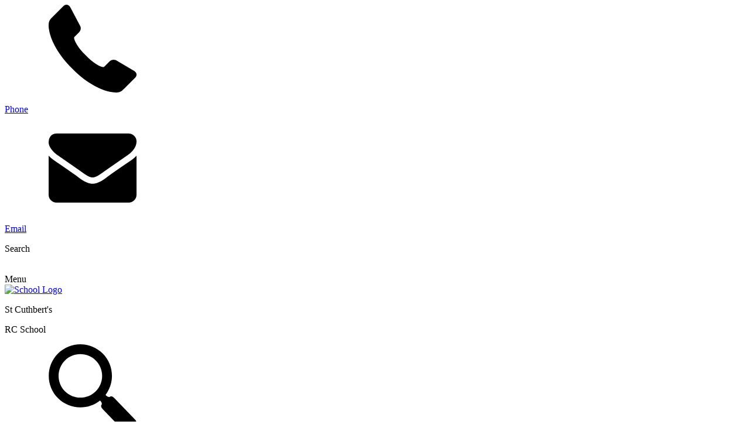

--- FILE ---
content_type: text/html; charset=utf-8
request_url: https://www.stcuthberts.co.uk/morning-prayer/
body_size: 72957
content:

<!doctype html>

            <!--[if IE 6]><html class="lt-ie10 lt-ie9 lt-ie8 lt-ie7 ie6 ie responsive" lang="en"><![endif]-->
            <!--[if IE 7]><html class="lt-ie10 lt-ie9 lt-ie8 ie7 ie responsive" lang="en"><![endif]-->
            <!--[if IE 8]><html class="lt-ie10 lt-ie9 ie8 ie responsive" lang="en"><![endif]-->
            <!--[if IE 9]><html class="lt-ie10 ie9 ie responsive" lang="en"><![endif]-->
            <!--[if gt IE 9]><!--><html class="responsive" lang="en"><!--<![endif]-->
            
  <head>
    <meta charset="utf-8">
    <meta http-equiv="X-UA-Compatible" content="IE=edge">
    <meta name="viewport" content="width=device-width, initial-scale=1">
    <meta name="description" content="St Cuthbert's R.C. Primary School">

    <title>Morning Prayer | St Cuthbert's R.C. Primary School</title>

    




  <link rel="stylesheet" href="https://primarysite-prod-sorted.s3.amazonaws.com/static/7.0.4/gen/presenter_prologue_css.7b7812f9.css" type="text/css">




<style type="text/css">
  .ps_primarysite-editor_panel-site-coloured-content {
    background-color: #ffffff!important;
  }
</style>


  <link rel="stylesheet" href="https://primarysite-prod-sorted.s3.amazonaws.com/static/7.0.4/gen/all-site-icon-choices.034951b5.css" type="text/css">



    
    <link rel="shortcut icon" href="https://primarysite-prod.s3.amazonaws.com/theme/StCuthbertsRCPrimarySchool/favicon.ico">
    <link rel="apple-touch-icon" href="https://primarysite-prod.s3.amazonaws.com/theme/StCuthbertsRCPrimarySchool/apple-touch-icon-precomposed.png">
    <link rel="apple-touch-icon-precomposed" href="https://primarysite-prod.s3.amazonaws.com/theme/StCuthbertsRCPrimarySchool/apple-touch-icon-precomposed.png">
    
    
    <meta name="application-name" content="St Cuthbert's R.C. Primary School">
    <meta name="msapplication-TileColor" content="#532f90">
    <meta name="msapplication-TileImage" content="https://primarysite-prod.s3.amazonaws.com/theme/StCuthbertsRCPrimarySchool/metro-icon.png">

    
    <link rel="stylesheet" type="text/css" href="https://primarysite-prod.s3.amazonaws.com/theme/BuildAssets/right-nav.css">
		<link rel="stylesheet" media="(max-width: 980px)"  type="text/css" href="https://primarysite-prod.s3.amazonaws.com/theme/BuildAssets/swiper.css">
    <link rel="stylesheet" type="text/css" href="https://primarysite-prod.s3.amazonaws.com/theme/StCuthbertsRCPrimarySchool/style.css">
    
    
    <link href="//fonts.googleapis.com/css?family=Merriweather:400,400i,700,700i,900,900i|Poppins:300,300i,400,400i,500,500i,600,600i,700,700i,800,800i,900,900i&display=swap" rel="stylesheet">
    
    

    

<script>
  // This is the first instance of `window.psProps`, so if these values are removed, make sure
  // `window.psProps = {};` is still there because it's used in other places.
  window.psProps = {
    lazyLoadFallbackScript: 'https://primarysite-prod-sorted.s3.amazonaws.com/static/7.0.4/gen/lazy_load.1bfa9561.js',
    picturefillScript: 'https://primarysite-prod-sorted.s3.amazonaws.com/static/7.0.4/gen/picturefill.a26ebc92.js'
  };
</script>


  <script type="text/javascript" src="https://primarysite-prod-sorted.s3.amazonaws.com/static/7.0.4/gen/presenter_prologue_js.cfb79a3d.js"></script>


<script type="text/javascript">
  function ie() {
    for (var v = 3, el = document.createElement('b'), all = el.all || [];
      el.innerHTML = '<!--[if gt IE ' + (++v) + ']><i><![endif]-->', all[0]; );
    return v > 4 ? v : document.documentMode;
  }

  $(function() {
    switch (ie()) {
      case 10:
        ps.el.html.addClass('ie10');
      case 9:
      case 8:
        ps.el.body.prepend(
          '<div class="unsupported-browser">' +
            '<span class="warning-logo">&#xe00a; </span>' +
            'This website may not display correctly as you are using an old version of ' +
            'Internet Explorer. <a href="/primarysite/unsupported-browser/">More info</a>' +
          '</div>');
        break;
    }
  });
</script>

<script type="text/javascript">
  $(function() {
    ps.el.body
      .data('social_media_url', 'https://social.secure-primarysite.net/site/st-cuthberts-rc-primary-school/')
      .data('social_media_api', 'https://social.secure-primarysite.net/api/site-connected/st-cuthberts-rc-primary-school/')
      .data('STATIC_URL', 'https://primarysite-prod-sorted.s3.amazonaws.com/static/7.0.4/')
      .data('site_width', 670)
      .data('news_width', 482)
      .data('csrf_token', 'ZtfDbJnPUUakaAZvKiqllIFM0nIMnmTpCO8kkbIwOjSnwfq31jwpGZYHJceCNAoy')
      .data('disable_right_click', 'True')
      .data('normalize_css', 'https://primarysite-prod-sorted.s3.amazonaws.com/static/7.0.4/gen/normalize_css.7bf5a737.css')
      .data('ck_editor_counterbalances', 'https://primarysite-prod-sorted.s3.amazonaws.com/static/7.0.4/gen/ck_editor_counterbalances.2519b40e.css')
      .data('basic_site', false)
      // Seasonal Effects
      .data('include_seasonal_effects', '')
      .data('show_seasonal_effects_on_page', '')
      .data('seasonal_effect', '3')
      .data('can_enable_seasonal_effects', 'False')
      .data('seasonal_effect_active', 'False')
      .data('disablePicturesBlock', false)
      .data('hasNewCookiePopup', true);

    if (document.documentElement.dataset.userId) {
      window.updateCsrf();
    }
  });
</script>


<script>

function recaptchaCallback() {
    grecaptcha.ready(function() {
        var grecaptcha_execute = function(){
    grecaptcha.execute('6LcHwgAiAAAAAJ6ncdKlMyB1uNoe_CBvkfgBiJz1', {action: 'homepage'}).then(function(token) {
        document.querySelectorAll('input.django-recaptcha-hidden-field').forEach(function (value) {
            value.value = token;
        });
        return token;
    })
};
grecaptcha_execute()
setInterval(grecaptcha_execute, 120000);


    });
  };
</script>






  </head>

  <body>
  	

		
    <div class="responsive-bar visible-small responsive-only">
      
      <div class="git-wrap">
        <a href="tel:029 2046 3234"><svg class="cp-font-icon"><use xlink:href="#telephone"/></svg> <p>Phone</p></a>  
        <a href="mailto:brooksb7@hwbcymru.net"><svg class="cp-font-icon"><use xlink:href="#email"/></svg> <p>Email</p></a>  
        <span class="responsive-bar-search icon-font-magnify"><p>Search</p></span>
      </div>
      
      <div class="nav-trigger-wrap nav-toggle responsive-only" id="menu-trigger">
        <div class="trigger-lines">
          <span class="burger-line">&nbsp;</span>
          <span class="burger-line">&nbsp;</span>
          <span class="burger-line">&nbsp;</span>
        </div>
        <span class="navigation-bar-title">Menu</span>
      </div><!--/nav-trigger-wrap--> 
    </div>

    <div class="container ">

      <svg xmlns="http://www.w3.org/2000/svg" style="display: none;">
   <symbol id="school-prospectus" viewBox="0 0 512 512">
      <title>school-prospectus</title>
      <path d="m94.267 379.516 34.266-13.707v-37.311l-34.266 13.707z" />
      <path d="m273.134 139.765-34.268-13.707v106.933l34.268 13.707z" />
      <path d="m505.409 2.579c-4.122-2.791-9.359-3.354-13.979-1.506l-155.097 62.038-155.095-62.038c-3.578-1.431-7.566-1.43-11.143 0l-160.665 64.266c-5.696 2.278-9.43 7.794-9.43 13.928v417.733c0 4.978 2.469 9.63 6.591 12.421s9.359 3.354 13.979 1.506l155.097-62.039 155.095 62.039c3.578 1.431 7.566 1.43 11.143 0l160.666-64.267c5.695-2.278 9.43-7.793 9.43-13.927v-417.733c-.001-4.977-2.47-9.63-6.592-12.421zm-346.876 373.385c0 6.134-3.734 11.649-9.429 13.927l-64.267 25.707c-1.022.408-7.461 2.907-13.98-1.506-4.122-2.791-6.591-7.443-6.591-12.421v-69.622c0-6.133 3.734-11.649 9.429-13.927l64.267-25.707c4.623-1.848 9.859-1.285 13.98 1.506 4.122 2.791 6.591 7.443 6.591 12.421zm-9.428-125.316-64.267 25.707c-9.699 3.878-17.313-2.892-19.498-8.356-3.077-7.692.664-16.421 8.355-19.498l64.267-25.707c7.696-3.077 16.422.665 19.498 8.356 3.077 7.691-.664 16.421-8.355 19.498zm0-69.623-64.267 25.707c-9.699 3.878-17.313-2.892-19.498-8.356-3.077-7.692.664-16.421 8.355-19.498l64.267-25.707c7.696-3.077 16.422.666 19.498 8.356 3.077 7.692-.664 16.421-8.355 19.498zm0-69.622-64.267 25.707c-9.699 3.878-17.313-2.892-19.498-8.356-3.077-7.691.664-16.421 8.355-19.498l64.267-25.707c7.696-3.077 16.422.666 19.498 8.356 3.077 7.691-.664 16.421-8.355 19.498zm59.761-7.501c0-4.978 2.469-9.63 6.591-12.421s9.358-3.354 13.98-1.506l64.268 25.707c5.694 2.278 9.429 7.793 9.429 13.927v139.244c0 4.978-2.469 9.63-6.591 12.421-6.516 4.411-12.953 1.917-13.98 1.506l-64.268-25.707c-5.694-2.278-9.429-7.793-9.429-13.927zm93.195 309.767c-2.17 5.424-9.818 12.229-19.498 8.356l-64.268-25.707c-7.691-3.077-11.433-11.806-8.355-19.498 3.076-7.692 11.806-11.435 19.498-8.356l64.268 25.707c7.691 3.076 11.432 11.806 8.355 19.498zm0-69.623c-2.169 5.424-9.817 12.229-19.497 8.356l-64.268-25.707c-7.692-3.077-11.434-11.806-8.356-19.498 3.076-7.692 11.803-11.434 19.497-8.356l64.268 25.707c7.692 3.077 11.433 11.807 8.356 19.498zm136.244 58.699-64.267 25.707c-9.699 3.878-17.313-2.892-19.498-8.356-3.077-7.691.664-16.421 8.355-19.498l64.267-25.707c7.695-3.076 16.422.665 19.498 8.356 3.077 7.691-.664 16.421-8.355 19.498zm0-69.622-64.267 25.707c-9.699 3.878-17.313-2.892-19.498-8.356-3.077-7.692.664-16.421 8.355-19.498l64.267-25.707c7.695-3.077 16.422.665 19.498 8.356 3.077 7.692-.664 16.421-8.355 19.498zm0-69.622-64.267 25.707c-9.699 3.878-17.313-2.892-19.498-8.356-3.077-7.692.664-16.421 8.355-19.498l64.267-25.707c7.695-3.077 16.422.666 19.498 8.356 3.077 7.691-.664 16.421-8.355 19.498zm0-69.623-64.267 25.707c-9.699 3.878-17.313-2.892-19.498-8.356-3.077-7.691.664-16.421 8.355-19.498l64.267-25.707c7.695-3.076 16.422.665 19.498 8.356 3.077 7.691-.664 16.421-8.355 19.498zm0-69.622-64.267 25.707c-9.699 3.878-17.313-2.892-19.498-8.356-3.077-7.692.664-16.421 8.355-19.498l64.267-25.707c7.695-3.077 16.422.666 19.498 8.356 3.077 7.692-.664 16.422-8.355 19.498z" />
   </symbol>
   <symbol id="back-to-top" viewBox="0 0 284.929 284.929">
      <title>back-to-top</title>
      <path d="M17.128,167.872c1.903,1.902,4.093,2.854,6.567,2.854c2.474,0,4.664-0.952,6.567-2.854L142.466,55.666l112.208,112.206 c1.902,1.902,4.093,2.854,6.563,2.854c2.478,0,4.668-0.952,6.57-2.854l14.274-14.277c1.902-1.902,2.847-4.093,2.847-6.563 c0-2.475-0.951-4.665-2.847-6.567L149.028,7.419c-1.901-1.906-4.088-2.853-6.562-2.853s-4.665,0.95-6.567,2.853L2.856,140.464 C0.95,142.367,0,144.554,0,147.034c0,2.468,0.953,4.658,2.856,6.561L17.128,167.872z" />
      <path d="M149.028,117.055c-1.901-1.906-4.088-2.856-6.562-2.856s-4.665,0.953-6.567,2.856L2.856,250.1 C0.95,252.003,0,254.192,0,256.67c0,2.472,0.953,4.661,2.856,6.564l14.272,14.276c1.903,1.903,4.093,2.848,6.567,2.848 c2.474,0,4.664-0.951,6.567-2.848l112.204-112.209l112.208,112.209c1.902,1.903,4.093,2.852,6.563,2.852 c2.478,0,4.668-0.948,6.57-2.852l14.274-14.276c1.902-1.903,2.847-4.093,2.847-6.564c0-2.478-0.951-4.667-2.847-6.57 L149.028,117.055z" />
   </symbol>
   <symbol id="contact" viewBox="0 0 512 512">
      <title>contact</title>
      <path d="M448,64h-48V16c0-8.832-7.168-16-16-16H96C69.536,0,48,21.536,48,48v400c0,35.296,28.704,64,64,64h336 c8.832,0,16-7.168,16-16V80C464,71.168,456.832,64,448,64z M368,400c0,8.832-7.168,16-16,16H160c-8.832,0-16-7.168-16-16v-32 c0-44.128,35.904-80,80-80h64c44.128,0,80,35.872,80,80V400z M192,192c0-35.296,28.704-64,64-64s64,28.704,64,64s-28.704,64-64,64 C220.704,256,192,227.296,192,192z M368,64H96c-8.832,0-16-7.168-16-16c0-8.832,7.168-16,16-16h272V64z" />
   </symbol>
   <symbol id="school-campus" viewBox="0 0 56 56">
      <title>school-campus</title>
      <path id="Rectangle-path" d="m25 40h6v11h-6z" />
      <path id="Rectangle-path" d="m0 53h13v2h-13z" />
      <path id="Rectangle-path" d="m15 25h26v2h-26z" />
      <path id="Shape" d="m13 25c-1.1045695 0-2-.8954305-2-2h-6.764c-.37906699-.0012129-.72582347.2132797-.894.553l-1.724 3.447h11.382z" />
      <path id="Shape" d="m39 51v-22h-22v22h6v-12c0-.5522847.4477153-1 1-1h8c.5522847 0 1 .4477153 1 1v12zm-13-17c0 .5522847-.4477153 1-1 1s-1-.4477153-1-1v-2c0-.5522847.4477153-1 1-1s1 .4477153 1 1zm6 0c0 .5522847-.4477153 1-1 1s-1-.4477153-1-1v-2c0-.5522847.4477153-1 1-1s1 .4477153 1 1z" />
      <path id="Shape" d="m37.879 15.293c-.1877377-.1877946-.4424587-.2932088-.708-.293h-19.234c-.2967326.0001113-.5780911.1319981-.768.36l-3.034 3.64h27.451z" />
      <path id="Shape" d="m41 3.508h.013l-13.013-3.508-13 3.492 13.005 3.508z" />
      <path id="Shape" d="m43 27h11.382l-1.724-3.447c-.1681765-.3397203-.514933-.5542129-.894-.553h-6.764c0 1.1045695-.8954305 2-2 2z" />
      <path id="Shape" d="m27.486 8.932-7.486-2.01v6.078h16v-6.078l-7.486 2.01c-.3366717.09064851-.6913283.09064851-1.028 0z" />
      <path id="Rectangle-path" d="m13 21h30v2h-30z" />
      <path id="Shape" d="m15 29h-14v22h14zm-9 18c0 .5522847-.44771525 1-1 1s-1-.4477153-1-1v-2c0-.5522847.44771525-1 1-1s1 .4477153 1 1zm0-6c0 .5522847-.44771525 1-1 1s-1-.4477153-1-1v-2c0-.5522847.44771525-1 1-1s1 .4477153 1 1zm0-6c0 .5522847-.44771525 1-1 1s-1-.4477153-1-1v-2c0-.5522847.44771525-1 1-1s1 .4477153 1 1zm6 12c0 .5522847-.4477153 1-1 1s-1-.4477153-1-1v-2c0-.5522847.4477153-1 1-1s1 .4477153 1 1zm0-6c0 .5522847-.4477153 1-1 1s-1-.4477153-1-1v-2c0-.5522847.4477153-1 1-1s1 .4477153 1 1zm0-6c0 .5522847-.4477153 1-1 1s-1-.4477153-1-1v-2c0-.5522847.4477153-1 1-1s1 .4477153 1 1z" />
      <path id="Rectangle-path" d="m43 53h13v2h-13z" />
      <path id="Shape" d="m32 53h-8-9v3h26.001l-.001-3z" />
      <path id="Shape" d="m55 29h-14v22h14zm-9 18c0 .5522847-.4477153 1-1 1s-1-.4477153-1-1v-2c0-.5522847.4477153-1 1-1s1 .4477153 1 1zm0-6c0 .5522847-.4477153 1-1 1s-1-.4477153-1-1v-2c0-.5522847.4477153-1 1-1s1 .4477153 1 1zm0-6c0 .5522847-.4477153 1-1 1s-1-.4477153-1-1v-2c0-.5522847.4477153-1 1-1s1 .4477153 1 1zm6 12c0 .5522847-.4477153 1-1 1s-1-.4477153-1-1v-2c0-.5522847.4477153-1 1-1s1 .4477153 1 1zm0-6c0 .5522847-.4477153 1-1 1s-1-.4477153-1-1v-2c0-.5522847.4477153-1 1-1s1 .4477153 1 1zm0-6c0 .5522847-.4477153 1-1 1s-1-.4477153-1-1v-2c0-.5522847.4477153-1 1-1s1 .4477153 1 1z" />
      <path id="Shape" d="m41.078 5.54h-2.0000018l.0000018 3.73v.007c-.0011152 1.0268901.5120938 1.9861065 1.367 2.555.297245.1982824.6776931.2229246.9980331.0646441.3203401-.1582805.5319049-.4754371.555-.832s-.1457881-.6983617-.4430331-.8966441c-.2983566-.19821646-.4774779-.53280148-.477-.891v-.007z" />
   </symbol>
   <symbol id="twitter" viewBox="0 0 512 512">
      <title>twitter</title>
      <path d="M512,97.248c-19.04,8.352-39.328,13.888-60.48,16.576c21.76-12.992,38.368-33.408,46.176-58.016 c-20.288,12.096-42.688,20.64-66.56,25.408C411.872,60.704,384.416,48,354.464,48c-58.112,0-104.896,47.168-104.896,104.992 c0,8.32,0.704,16.32,2.432,23.936c-87.264-4.256-164.48-46.08-216.352-109.792c-9.056,15.712-14.368,33.696-14.368,53.056 c0,36.352,18.72,68.576,46.624,87.232c-16.864-0.32-33.408-5.216-47.424-12.928c0,0.32,0,0.736,0,1.152 c0,51.008,36.384,93.376,84.096,103.136c-8.544,2.336-17.856,3.456-27.52,3.456c-6.72,0-13.504-0.384-19.872-1.792 c13.6,41.568,52.192,72.128,98.08,73.12c-35.712,27.936-81.056,44.768-130.144,44.768c-8.608,0-16.864-0.384-25.12-1.44 C46.496,446.88,101.6,464,161.024,464c193.152,0,298.752-160,298.752-298.688c0-4.64-0.16-9.12-0.384-13.568 C480.224,136.96,497.728,118.496,512,97.248z" />
   </symbol>
   <symbol id="location" viewBox="0 0 512 512">
      <title>location</title>
      <path d="M256,0C153.755,0,70.573,83.182,70.573,185.426c0,126.888,165.939,313.167,173.004,321.035 c6.636,7.391,18.222,7.378,24.846,0c7.065-7.868,173.004-194.147,173.004-321.035C441.425,83.182,358.244,0,256,0z M256,278.719 c-51.442,0-93.292-41.851-93.292-93.293S204.559,92.134,256,92.134s93.291,41.851,93.291,93.293S307.441,278.719,256,278.719z" />
   </symbol>
   <symbol id="email" viewBox="0 0 511.626 511.626">
      <title>email</title>
      <path d="M49.106,178.729c6.472,4.567,25.981,18.131,58.528,40.685c32.548,22.554,57.482,39.92,74.803,52.099 c1.903,1.335,5.946,4.237,12.131,8.71c6.186,4.476,11.326,8.093,15.416,10.852c4.093,2.758,9.041,5.852,14.849,9.277 c5.806,3.422,11.279,5.996,16.418,7.7c5.14,1.718,9.898,2.569,14.275,2.569h0.287h0.288c4.377,0,9.137-0.852,14.277-2.569 c5.137-1.704,10.615-4.281,16.416-7.7c5.804-3.429,10.752-6.52,14.845-9.277c4.093-2.759,9.229-6.376,15.417-10.852 c6.184-4.477,10.232-7.375,12.135-8.71c17.508-12.179,62.051-43.11,133.615-92.79c13.894-9.703,25.502-21.411,34.827-35.116 c9.332-13.699,13.993-28.07,13.993-43.105c0-12.564-4.523-23.319-13.565-32.264c-9.041-8.947-19.749-13.418-32.117-13.418H45.679 c-14.655,0-25.933,4.948-33.832,14.844C3.949,79.562,0,91.934,0,106.779c0,11.991,5.236,24.985,15.703,38.974 C26.169,159.743,37.307,170.736,49.106,178.729z" />
      <path d="M483.072,209.275c-62.424,42.251-109.824,75.087-142.177,98.501c-10.849,7.991-19.65,14.229-26.409,18.699 c-6.759,4.473-15.748,9.041-26.98,13.702c-11.228,4.668-21.692,6.995-31.401,6.995h-0.291h-0.287 c-9.707,0-20.177-2.327-31.405-6.995c-11.228-4.661-20.223-9.229-26.98-13.702c-6.755-4.47-15.559-10.708-26.407-18.699 c-25.697-18.842-72.995-51.68-141.896-98.501C17.987,202.047,8.375,193.762,0,184.437v226.685c0,12.57,4.471,23.319,13.418,32.265 c8.945,8.949,19.701,13.422,32.264,13.422h420.266c12.56,0,23.315-4.473,32.261-13.422c8.949-8.949,13.418-19.694,13.418-32.265 V184.437C503.441,193.569,493.927,201.854,483.072,209.275z" />
   </symbol>
   <symbol id="swiper-arrow-left" viewBox="0 0 284.935 284.936">
      <title>swiper-arrow-left</title>
      <path d="M110.488,142.468L222.694,30.264c1.902-1.903,2.854-4.093,2.854-6.567c0-2.474-0.951-4.664-2.854-6.563L208.417,2.857 C206.513,0.955,204.324,0,201.856,0c-2.475,0-4.664,0.955-6.567,2.857L62.24,135.9c-1.903,1.903-2.852,4.093-2.852,6.567 c0,2.475,0.949,4.664,2.852,6.567l133.042,133.043c1.906,1.906,4.097,2.857,6.571,2.857c2.471,0,4.66-0.951,6.563-2.857 l14.277-14.267c1.902-1.903,2.851-4.094,2.851-6.57c0-2.472-0.948-4.661-2.851-6.564L110.488,142.468z" />
   </symbol>
   <symbol id="curriculum" viewBox="0 0 296.999 296.999">
      <title>curriculum</title>
      <path d="M45.432,35.049c-0.008,0-0.017,0-0.025,0c-2.809,0-5.451,1.095-7.446,3.085c-2.017,2.012-3.128,4.691-3.128,7.543 v159.365c0,5.844,4.773,10.61,10.641,10.625c24.738,0.059,66.184,5.215,94.776,35.136V84.023c0-1.981-0.506-3.842-1.461-5.382 C115.322,40.849,70.226,35.107,45.432,35.049z" />
      <path d="M262.167,205.042V45.676c0-2.852-1.111-5.531-3.128-7.543c-1.995-1.99-4.639-3.085-7.445-3.085c-0.009,0-0.018,0-0.026,0 c-24.793,0.059-69.889,5.801-93.357,43.593c-0.955,1.54-1.46,3.401-1.46,5.382v166.779 c28.592-29.921,70.038-35.077,94.776-35.136C257.394,215.651,262.167,210.885,262.167,205.042z" />
      <path d="M286.373,71.801h-7.706v133.241c0,14.921-12.157,27.088-27.101,27.125c-20.983,0.05-55.581,4.153-80.084,27.344 c42.378-10.376,87.052-3.631,112.512,2.171c3.179,0.724,6.464-0.024,9.011-2.054c2.538-2.025,3.994-5.052,3.994-8.301V82.427 C297,76.568,292.232,71.801,286.373,71.801z" />
      <path d="M18.332,205.042V71.801h-7.706C4.768,71.801,0,76.568,0,82.427v168.897c0,3.25,1.456,6.276,3.994,8.301 c2.545,2.029,5.827,2.78,9.011,2.054c25.46-5.803,70.135-12.547,112.511-2.171c-24.502-23.19-59.1-27.292-80.083-27.342 C30.49,232.13,18.332,219.963,18.332,205.042z" />
   </symbol>
   <symbol id="telephone" viewBox="0 0 578.106 578.106">
      <title>telephone</title>
      <path d="M577.83,456.128c1.225,9.385-1.635,17.545-8.568,24.48l-81.396,80.781 c-3.672,4.08-8.465,7.551-14.381,10.404c-5.916,2.857-11.729,4.693-17.439,5.508c-0.408,0-1.635,0.105-3.676,0.309 c-2.037,0.203-4.689,0.307-7.953,0.307c-7.754,0-20.301-1.326-37.641-3.979s-38.555-9.182-63.645-19.584 c-25.096-10.404-53.553-26.012-85.376-46.818c-31.823-20.805-65.688-49.367-101.592-85.68 c-28.56-28.152-52.224-55.08-70.992-80.783c-18.768-25.705-33.864-49.471-45.288-71.299 c-11.425-21.828-19.993-41.616-25.705-59.364S4.59,177.362,2.55,164.51s-2.856-22.95-2.448-30.294 c0.408-7.344,0.612-11.424,0.612-12.24c0.816-5.712,2.652-11.526,5.508-17.442s6.324-10.71,10.404-14.382L98.022,8.756 c5.712-5.712,12.24-8.568,19.584-8.568c5.304,0,9.996,1.53,14.076,4.59s7.548,6.834,10.404,11.322l65.484,124.236 c3.672,6.528,4.692,13.668,3.06,21.42c-1.632,7.752-5.1,14.28-10.404,19.584l-29.988,29.988c-0.816,0.816-1.53,2.142-2.142,3.978 s-0.918,3.366-0.918,4.59c1.632,8.568,5.304,18.36,11.016,29.376c4.896,9.792,12.444,21.726,22.644,35.802 s24.684,30.293,43.452,48.653c18.36,18.77,34.68,33.354,48.96,43.76c14.277,10.4,26.215,18.053,35.803,22.949 c9.588,4.896,16.932,7.854,22.031,8.871l7.648,1.531c0.816,0,2.145-0.307,3.979-0.918c1.836-0.613,3.162-1.326,3.979-2.143 l34.883-35.496c7.348-6.527,15.912-9.791,25.705-9.791c6.938,0,12.443,1.223,16.523,3.672h0.611l118.115,69.768 C571.098,441.238,576.197,447.968,577.83,456.128z" />
   </symbol>
   <symbol id="uniform" viewBox="0 0 512.001 512.001">
      <title>uniform</title>
      <g>
         <g>
            <polygon points="256,121.772 216.127,141.709 235.272,180 276.728,180 295.873,141.709 " />
         </g>
      </g>
      <g>
         <g>
            <polygon points="278.255,253.956 227.386,304.826 216.303,395.486 286.875,324.914 " />
         </g>
      </g>
      <g>
         <g>
            <polygon points="114.643,17.74 146.02,143.219 227.582,102.438 " />
         </g>
      </g>
      <g>
         <g>
            <polygon points="140.99,0 256,86.258 371.01,0 " />
         </g>
      </g>
      <g>
         <g>
            <polygon points="272.76,210 239.24,210 233.447,256.342 273.542,216.248 " />
         </g>
      </g>
      <g>
         <g>
            <path d="M245.395,507.605l-60-60c-2.954-2.954-4.803-8.237-4.277-12.466l29.436-237.488l-21.262-42.524l-46.582,23.291 c-8.58,4.29-18.943-0.475-21.255-9.785L86.79,30H75C33.647,30,0,63.647,0,105v332c0,41.353,33.647,75,75,75h181 C252.162,512,248.324,510.535,245.395,507.605z" />
         </g>
      </g>
      <g>
         <g>
            <path d="M437,30h-11.79l-34.664,138.633c-2.312,9.31-12.675,14.075-21.255,9.785l-46.582-23.291l-21.262,42.524l29.436,237.488 c0.571,4.6-0.996,9.199-4.277,12.466l-60,60c-2.93,2.93-6.768,4.395-10.605,4.395h181c41.353,0,75-33.647,75-75V105 C512,63.647,478.353,30,437,30z" />
         </g>
      </g>
      <g>
         <g>
            <polygon points="284.418,102.438 365.98,143.219 397.357,17.725 " />
         </g>
      </g>
      <g>
         <g>
            <polygon points="291.588,362.623 217.211,437 256,475.789 300.209,431.58 " />
         </g>
      </g>
   </symbol>
   <symbol id="calendar-events" viewBox="0 0 361.77 361.77">
      <title>calendar-events</title>
      <path d="M323.885,43.77h-27.5V25c0-13.807-11.193-25-25-25h-1c-13.807,0-25,11.193-25,25v18.77h-129V25c0-13.807-11.193-25-25-25 h-1c-13.807,0-25,11.193-25,25v18.77h-27.5c-13.807,0-25,11.193-25,25v268c0,13.809,11.193,25,25,25h286 c13.807,0,25-11.191,25-25v-268C348.885,54.963,337.691,43.77,323.885,43.77z M306.885,322.27h-252v-203h252V322.27z" />
      <path d="M89.136,211.134h43.498c2.209,0,4-1.791,4-4v-43.498c0-2.209-1.791-4-4-4H89.136c-2.209,0-4,1.791-4,4v43.498 C85.136,209.343,86.927,211.134,89.136,211.134z" />
      <path d="M159.136,211.134h43.498c2.209,0,4-1.791,4-4v-43.498c0-2.209-1.791-4-4-4h-43.498c-2.209,0-4,1.791-4,4v43.498 C155.136,209.343,156.927,211.134,159.136,211.134z" />
      <path d="M229.136,211.134h43.498c2.209,0,4-1.791,4-4v-43.498c0-2.209-1.791-4-4-4h-43.498c-2.209,0-4,1.791-4,4v43.498 C225.136,209.343,226.927,211.134,229.136,211.134z" />
      <path d="M89.136,281.134h43.498c2.209,0,4-1.791,4-4v-43.498c0-2.209-1.791-4-4-4H89.136c-2.209,0-4,1.791-4,4v43.498 C85.136,279.343,86.927,281.134,89.136,281.134z" />
      <path d="M159.136,281.134h43.498c2.209,0,4-1.791,4-4v-43.498c0-2.209-1.791-4-4-4h-43.498c-2.209,0-4,1.791-4,4v43.498 C155.136,279.343,156.927,281.134,159.136,281.134z" />
      <path d="M229.136,281.134h43.498c2.209,0,4-1.791,4-4v-43.498c0-2.209-1.791-4-4-4h-43.498c-2.209,0-4,1.791-4,4v43.498 C225.136,279.343,226.927,281.134,229.136,281.134z" />
   </symbol>
   <symbol id="swiper-arrow-right" viewBox="0 0 284.9 284.9">
      <title>swiper-arrow-right</title>
      <path d="M62.2,254.7c-1.9,1.9-2.9,4.1-2.9,6.6c0,2.5,0.9,4.7,2.9,6.6l14.3,14.3c1.9,1.9,4.1,2.9,6.6,2.9c2.5,0,4.7-1,6.6-2.9 l133-133c1.9-1.9,2.9-4.1,2.9-6.6c0-2.5-0.9-4.7-2.9-6.6l-133-133C87.7,1,85.6,0,83.1,0c-2.5,0-4.7,1-6.6,2.9L62.2,17.1 c-1.9,1.9-2.9,4.1-2.9,6.6s1,4.7,2.9,6.6l112.2,112.2L62.2,254.7z" />
   </symbol>
   <symbol id="term-dates" viewBox="0 0 30 30">
      <title>term-dates</title>
      <path d="M27,0H3C1.35,0,0,1.351,0,3v24c0,1.648,1.35,3,3,3h24c1.65,0,3-1.352,3-3V3C30,1.351,28.65,0,27,0z M6.477,2.705 C6.477,2.317,6.794,2,7.182,2H22.82c0.387,0,0.705,0.317,0.705,0.705v1.137c0,0.388-0.317,0.705-0.705,0.705H7.181 c-0.387,0-0.705-0.317-0.705-0.705L6.477,2.705L6.477,2.705z M8.095,26.402H3.5v-4.086h4.595V26.402z M8.095,20.945H3.5v-4.086 h4.595V20.945z M14.23,26.402H9.634v-4.086h4.596V26.402z M14.23,20.945H9.634v-4.086h4.596V20.945z M14.23,15.49H9.634v-4.088 h4.596V15.49z M20.365,26.402H15.77v-4.086h4.596V26.402z M20.365,20.945H15.77v-4.086h4.596V20.945z M20.365,15.49H15.77v-4.088 h4.596V15.49z M26.5,26.402h-4.596v-4.086H26.5V26.402z M26.5,20.945h-4.596v-4.086H26.5V20.945z M26.5,15.49h-4.596v-4.088H26.5 V15.49z" />
   </symbol>
   <symbol id="online-payments" viewBox="0 0 469.341 469.341">
      <title>online-payments</title>
      <path d="M437.337,384.007H362.67c-47.052,0-85.333-38.281-85.333-85.333c0-47.052,38.281-85.333,85.333-85.333h74.667 c5.896,0,10.667-4.771,10.667-10.667v-32c0-22.368-17.35-40.559-39.271-42.323l-61.26-107 c-5.677-9.896-14.844-16.969-25.813-19.906c-10.917-2.917-22.333-1.385-32.104,4.302L79.553,128.007H42.67 c-23.531,0-42.667,19.135-42.667,42.667v256c0,23.531,19.135,42.667,42.667,42.667h362.667c23.531,0,42.667-19.135,42.667-42.667 v-32C448.004,388.778,443.233,384.007,437.337,384.007z M360.702,87.411l23.242,40.596h-92.971L360.702,87.411z M121.953,128.007 L300.295,24.184c4.823-2.823,10.458-3.573,15.844-2.135c5.448,1.458,9.99,4.979,12.813,9.906l0.022,0.039l-164.91,96.013H121.953 z" />
      <path d="M437.337,234.674H362.67c-35.292,0-64,28.708-64,64c0,35.292,28.708,64,64,64h74.667c17.646,0,32-14.354,32-32v-64 C469.337,249.028,454.983,234.674,437.337,234.674z M362.67,320.007c-11.76,0-21.333-9.573-21.333-21.333 c0-11.76,9.573-21.333,21.333-21.333c11.76,0,21.333,9.573,21.333,21.333C384.004,310.434,374.431,320.007,362.67,320.007z" />
   </symbol>
   <symbol id="search" viewBox="0 0 339.921 339.921">
      <title>search</title>
      <path d="M335.165,292.071l-81.385-84.077c-5.836-6.032-13.13-8.447-16.29-5.363 c-3.171,3.062-10.47,0.653-16.306-5.379l-1.164-1.207c36.425-47.907,32.89-116.499-10.851-160.24 c-47.739-47.739-125.142-47.739-172.875,0c-47.739,47.739-47.739,125.131,0,172.87c44.486,44.492,114.699,47.472,162.704,9.045 l0.511,0.533c5.825,6.032,7.995,13.402,4.814,16.469c-3.166,3.068-1.012,10.443,4.83,16.464l81.341,84.11 c5.836,6.016,15.452,6.195,21.49,0.354l22.828-22.088C340.827,307.735,340.99,298.125,335.165,292.071z M182.306,181.81 c-32.852,32.857-86.312,32.857-119.159,0.011c-32.852-32.852-32.847-86.318,0-119.164c32.847-32.852,86.307-32.847,119.148,0.005 C215.152,95.509,215.152,148.964,182.306,181.81z" />
   </symbol>
   <symbol id="down-arrow" viewBox="0 0 16 16">
      <title>down-arrow</title>
      <path d="M7 1h2v11h2l-3 3-3-3h2z" />
   </symbol>
   <symbol id="translate" viewBox="0 0 512 512">
      <title>translate</title>
      <g>
         <g>
            <path d="M145.174,143.024c-10.871,31.018-17.039,63.72-18.429,97.929h114.467v-97.929H145.174z" />
         </g>
      </g>
      <g>
         <g>
            <path d="M194.919,51.091c-14.926,19.671-27.419,40.325-37.488,61.88h83.781V1.183C228.343,12.512,211.569,29.147,194.919,51.091z" />
         </g>
      </g>
      <g>
         <g>
            <path d="M25.642,143.024C10.739,173.351,1.977,206.509,0,240.953h96.687c1.296-33.784,6.976-66.593,16.944-97.929H25.642z" />
         </g>
      </g>
      <g>
         <g>
            <path d="M126.771,271.005c1.551,36.826,8.691,69.507,18.677,97.929h95.764v-97.929H126.771z" />
         </g>
      </g>
      <g>
         <g>
            <path d="M157.669,398.987c11.768,25.322,25.352,46.315,37.973,62.832c16.489,21.576,32.927,37.872,45.57,48.999v-111.83H157.669z" />
         </g>
      </g>
      <g>
         <g>
            <path d="M366.552,143.024h-95.286v97.929h113.963C383.678,204.126,376.537,171.445,366.552,143.024z" />
         </g>
      </g>
      <g>
         <g>
            <path d="M96.687,271.005H0c1.977,34.444,10.739,67.602,25.642,97.929h87.989C103.663,337.599,97.983,304.789,96.687,271.005z" />
         </g>
      </g>
      <g>
         <g>
            <path d="M316.356,50.14c-16.28-21.304-32.513-37.463-45.092-48.579v111.411h83.065C342.562,87.649,328.977,66.656,316.356,50.14z" />
         </g>
      </g>
      <g>
         <g>
            <path d="M74.664,74.642c-11.874,11.874-22.43,24.711-31.616,38.328h81.631v0.001c12.041-28.673,27.844-55.898,47.086-81.079 c6.834-8.943,13.663-17.052,20.272-24.353C148.011,18.794,107.637,41.67,74.664,74.642z" />
         </g>
      </g>
      <g>
         <g>
            <path d="M171.765,480.065c-19.243-25.181-35.045-52.406-47.086-81.079H43.048c9.186,13.617,19.742,26.455,31.616,38.328 c32.974,32.973,73.348,55.849,117.373,67.102C185.428,497.117,178.599,489.009,171.765,480.065z" />
         </g>
      </g>
      <g>
         <g>
            <path d="M387.321,398.988L387.321,398.988c-12.041,28.672-27.844,55.897-47.086,81.078c-6.834,8.944-13.663,17.052-20.272,24.352 c44.026-11.254,84.4-34.13,117.373-67.102c11.874-11.874,22.43-24.711,31.616-38.328H387.321z" />
         </g>
      </g>
      <g>
         <g>
            <path d="M271.265,398.987v111.366c12.807-11.32,29.371-27.815,45.815-49.486c14.926-19.672,27.419-40.325,37.488-61.88H271.265z" />
         </g>
      </g>
      <g>
         <g>
            <path d="M437.336,74.643c-32.974-32.973-73.348-55.849-117.373-67.102c6.61,7.3,13.438,15.408,20.272,24.352 c19.243,25.181,35.045,52.406,47.086,81.079h81.631C459.766,99.354,449.209,86.516,437.336,74.643z" />
         </g>
      </g>
      <g>
         <g>
            <path d="M486.358,143.024H398.37c9.967,31.336,15.648,64.146,16.944,97.929H512C510.023,206.509,501.261,173.351,486.358,143.024z " />
         </g>
      </g>
      <g>
         <g>
            <path d="M271.265,271.005v97.929h95.561c10.872-31.018,17.039-63.72,18.429-97.929H271.265z" />
         </g>
      </g>
      <g>
         <g>
            <path d="M415.313,271.005c-1.296,33.784-6.976,66.593-16.944,97.929h87.989c14.903-30.327,23.664-63.485,25.642-97.929H415.313z" />
         </g>
      </g>
   </symbol>
   <symbol id="facebook-logo" viewBox="0 0 96.124 96.123">
      <title>facebook-logo</title>
      <path d="M72.089,0.02L59.624,0C45.62,0,36.57,9.285,36.57,23.656v10.907H24.037c-1.083,0-1.96,0.878-1.96,1.961v15.803 c0,1.083,0.878,1.96,1.96,1.96h12.533v39.876c0,1.083,0.877,1.96,1.96,1.96h16.352c1.083,0,1.96-0.878,1.96-1.96V54.287h14.654 c1.083,0,1.96-0.877,1.96-1.96l0.006-15.803c0-0.52-0.207-1.018-0.574-1.386c-0.367-0.368-0.867-0.575-1.387-0.575H56.842v-9.246 c0-4.444,1.059-6.7,6.848-6.7l8.397-0.003c1.082,0,1.959-0.878,1.959-1.96V1.98C74.046,0.899,73.17,0.022,72.089,0.02z" />
   </symbol>
   <symbol id="newsletters" viewBox="-1 0 512 512">
      <title>newsletters</title>
      <path d="m255 392c-5.285156 0 11.972656 7.734375-255-125.730469v200.730469c0 24.808594 20.191406 45 45 45h420c24.808594 0 45-20.191406 45-45v-200.730469c-268.746094 134.378907-249.84375 125.730469-255 125.730469zm0 0" />
      <path d="m30 220.789062-17.960938 17.960938 17.960938 8.980469zm0 0" />
      <path d="m480 220.789062v26.941407l17.960938-8.980469zm0 0" />
      <path d="m395 0h-280c-30.328125 0-55 24.671875-55 55v207.730469l60 30v-95.730469c0-8.28125 6.71875-15 15-15h150c8.28125 0 15 6.71875 15 15v140.710938l150-74.980469v-207.730469c0-30.328125-24.671875-55-55-55zm-200 61h120c8.28125 0 15 6.71875 15 15s-6.71875 15-15 15h-120c-8.28125 0-15-6.71875-15-15s6.71875-15 15-15zm180 210h-30c-8.28125 0-15-6.71875-15-15s6.71875-15 15-15h30c8.28125 0 15 6.71875 15 15s-6.71875 15-15 15zm0-60h-30c-8.28125 0-15-6.71875-15-15s6.71875-15 15-15h30c8.28125 0 15 6.71875 15 15s-6.71875 15-15 15zm0-60h-240c-8.28125 0-15-6.71875-15-15s6.71875-15 15-15h240c8.28125 0 15 6.71875 15 15s-6.71875 15-15 15zm-181.078125 122.308594-43.921875 21.960937v12.460938l104.980469 52.488281 15.019531-7.507812v-28.679688zm-43.921875-61.308594v49.730469l38.289062-19.152344c4.820313-2.398437 10.550782-2.046875 15.03125.941406l66.679688 44.449219v-75.96875zm0 0" />
   </symbol>
   <symbol id="our-school" viewBox="0 0 299.995 299.995">
      <title>our-school</title>
      <path d="M149.995,0C67.156,0,0,67.158,0,149.995s67.156,150,149.995,150s150-67.163,150-150S232.834,0,149.995,0z M214.842,178.524H151.25c-0.215,0-0.415-0.052-0.628-0.06c-0.213,0.01-0.412,0.06-0.628,0.06 c-5.729,0-10.374-4.645-10.374-10.374V62.249c0-5.729,4.645-10.374,10.374-10.374s10.374,4.645,10.374,10.374v95.527h54.47 c5.729,0,10.374,4.645,10.374,10.374C225.212,173.879,220.571,178.524,214.842,178.524z" />
   </symbol>
   <symbol id="link" viewBox="0 0 511 511.99994">
      <title>link</title>
      <path d="m308.03125 274.445312c.050781-.1875.089844-.378906.128906-.566406-.089844.378906-.179687.769532-.269531 1.148438.050781-.191406.097656-.378906.140625-.582032zm165.773438-235.777343c-24.363282-24.378907-58.519532-38.542969-92.984376-38.667969-34.792968-.125-69.332031 14.066406-93.941406 38.667969l-62.65625 62.667969c8.886719-1.492188 17.933594-2.261719 27.078125-2.261719 17.84375 0 35.425781 2.898437 52.269531 8.609375 4.609376 1.558594 9.109376 3.316406 13.515626 5.257812 0 0 22.03125-22.03125 22.03125-22.042968 10.347656-10.332032 24.648437-16.519532 39.265624-17.015626 15.9375-.539062 31.949219 5.699219 43.191407 17.027344 22.734375 22.730469 22.734375 59.714844 0 82.457032 0 0-45.179688 45.171874-45.179688 45.171874.9375-.9375-4.925781-12.449218-5.582031-13.820312-2.214844-4.636719-4.714844-9.136719-7.46875-13.476562-5.511719-8.679688-12.042969-16.710938-19.382812-23.914063-14.671876-14.398437-32.613282-25.527344-52.175782-31.921875-3.519531-1.148438-7.089844-2.144531-10.695312-2.980469-42.117188-9.738281-88.667969 2.765625-120.203125 32.339844-1.027344.964844-121.730469 121.636719-121.730469 121.636719-51.542969 51.539062-51.542969 135.386718 0 186.925781 24.21875 24.238281 58.140625 38.390625 92.394531 38.667969 35.160157.28125 69.5625-14.023438 94.53125-38.667969l62.65625-62.664063c-8.886719 1.488282-17.933593 2.257813-27.078125 2.257813-17.84375 0-35.425781-2.898437-52.269531-8.605469-4.609375-1.558594-9.109375-3.320312-13.515625-5.257812 0 0-22.03125 22.03125-22.03125 22.03125-10.285156 10.308594-24.550781 16.488281-39.097656 17.019531-16.023438.589844-32.027344-5.683594-43.359375-17.019531-22.734375-22.742188-22.734375-59.714844 0-82.457032l45.179687-45.171874s73.511719-73.523438 73.511719-73.523438c14.289063-14.285156 36.019531-20.242188 55.601563-15.257812 17.070312 4.339843 31.863281 16.863281 38.964843 32.980468 5.050781 11.46875 6.132813 24.574219 3.34375 36.777344-1.132812 4.953125-2.902343 9.753906-5.304687 14.234375-1.527344 2.855469-3.3125 5.601563-5.585938 7.90625-2.574218 2.609375-5.71875 4.597656-8.992187 6.253906-14.945313 7.558594-33.195313 8.261719-48.679688 1.871094-15.941406-6.578125-29.054687-20.765625-33.707031-37.453125-.039062-.140625-.078125-.28125-.117188-.421875 0 0-55.253906 55.25-55.28125 55.28125-1.460937 1.476563 15.984376 20.191406 17.765626 21.957031 6.992187 6.933594 14.757812 13.085938 23.089843 18.335938 16.660157 10.496094 35.625 17.398437 55.203125 19.675781 39.386719 4.578125 80.757813-9.605469 108.730469-37.789063l118.695313-118.695312c51.542968-51.539062 51.542968-135.386719 0-186.925781zm-164.433594 217.734375c0-.027344 0-.066406-.011719-.097656l.011719.007812zm0 0" />
   </symbol>
</svg>  
      
      <div class="top-bar">

        <header class="main-header">
          
          <a href="/" class="home-link" title="Home Page">
            <img src="https://primarysite-prod.s3.amazonaws.com/theme/StCuthbertsRCPrimarySchool/school-logo.png" alt="School Logo"/>
          </a>
          <div class="school-details">
            <p class="school-name">St Cuthbert's</p>
            <p class="school-name-two">RC School</p>
          </div>
        </header>
        
        <div class="interactive-bar">

          <div class="i-bar-wrap gs-item gs-search">
            <div class="i-bar-trigger desktop-only">
              <svg class="cp-svg-icon"><use xlink:href="#search"/></svg>
              <p class="sr-only">Search</p>
            </div>
            <div class="i-bar-content">
                  
                  
                  


  <div class="google-search-widget" data-cookie="google-search">
    <textarea data-template="cookie" hidden>
      <script src="https://cse.google.com/cse.js?cx=018064204022535857943:sukkpghcycz"></script>
      <gcse:searchbox-only></gcse:searchbox-only>
    </textarea>
  </div>


            </div>
          </div>

          <div class="i-bar-wrap gs-item gs-translate desktop-only">
            <div class="i-bar-trigger">
              <svg class="cp-svg-icon"><use xlink:href="#translate"/></svg>
              <p class="sr-only">Translate</p>
            </div>
            <div class="i-bar-content">
                
                


  



  <div class="google-translate-widget " id="google_translate_element" data-cookie="google-translate">
    <textarea data-template="cookie" hidden>
      

      <script>
        function googleTranslateElementInit() {
          new google.translate.TranslateElement({
            layout: google.translate.TranslateElement.InlineLayout.SIMPLE,
            pageLanguage: 'en'
          }, 'google_translate_element');
        }
      </script>

      <script src="https://translate.google.com/translate_a/element.js?cb=googleTranslateElementInit"></script>
      <script src="https://primarysite-prod-sorted.s3.amazonaws.com/static/7.0.4/gen/google_translate.3323e9a6.js"></script>
    </textarea>
  </div>


            </div>
          </div>

        </div>

        
      <nav class="main-nav mobile-nav small">
        <span class="nav-toggle"></span>
        <h3 class="ps_mobile-header">Website Menu</h3>
        <span class="cp-close">Back</span>

        <ul>
          <li class="ps_topic_link home-btn"><a href="/">Home</a></li>
          <li class="ps_nav-top-level ps_submenu ps_topic_link ps_topic_slug_about-us"><a href="/topic/about-us" >About Us</a><ul><li class="  ps_page_link ps_page_slug_welcome-croeso"><a href="/welcome-croeso/" >Welcome- Croeso</a></li>
<li class="  ps_page_link ps_page_slug_about-us-amdanon-ni"><a href="/about-us-amdanon-ni/" >About us- Amdanon ni</a></li>
<li class="  ps_page_link ps_page_slug_whos-who-pwy-pwy"><a href="/whos-who-pwy-pwy/" >Who&#x27;s who? - Pwy pwy</a></li>
<li class="  ps_page_link ps_page_slug_governing-body-corff-llywodraethu"><a href="/governing-body-corff-llywodraethu/" >Governing Body - Corff Llywodraethu</a></li>
<li class="  ps_page_link ps_page_slug_re-inspection-report-may-2025"><a href="/re-inspection-report-may-2025/" >RE Inspection Report May 2025</a></li>
<li class="  ps_page_link ps_page_slug_estyn"><a href="/estyn/" >ESTYN</a></li>
<li class="  ps_page_link ps_page_slug_school-clubs-clybiau-ysgol"><a href="/school-clubs-clybiau-ysgol/" >School Clubs- Clybiau ysgol</a></li>
<li class="  ps_page_link ps_page_slug_pupil-voice-groups-grwpiau-llais-y-disgybl"><a href="/pupil-voice-groups-grwpiau-llais-y-disgybl/" >Pupil Voice Groups - Grwpiau Llais y Disgybl</a></li>
<li class="  ps_page_link ps_page_slug_safeguarding-diogelu"><a href="/safeguarding-diogelu/" >Safeguarding - Diogelu</a></li></ul></li>
          <li class="ps_nav-top-level ps_submenu ps_topic_link ps_topic_slug_news-and-events"><a href="/topic/news-and-events" >News and Events</a><ul><li class="  ps_page_link ps_page_slug_school-vacancies"><a href="/school-vacancies/" >School Vacancies</a></li>
<li class="  ps_page_link ps_page_slug_latest-news"><a href="/stream/news/full/1/-//" >Latest News</a></li>
<li class="  ps_page_link ps_page_slug_calendar"><a href="/diary/grid/" >Calendar</a></li>
<li class="  ps_page_link ps_page_slug_newsletters"><a href="/stream/newsletters/full/1/-//" >Newsletters</a></li>
<li class="  ps_page_link ps_page_slug_latest-news-documents"><a href="/latest-news-documents/" >Latest News Documents</a></li>
<li class="  ps_page_link ps_page_slug_healthy-school"><a href="/healthy-school/" >Healthy School</a></li></ul></li>
          <li class="ps_nav-top-level ps_submenu ps_topic_link ps_topic_slug_key-information"><a href="/topic/key-information" >Key Information</a><ul><li class="  ps_page_link ps_page_slug_additional-learning-needs"><a href="/additional-learning-needs/" >Additional Learning Needs</a></li>
<li class="  ps_page_link ps_page_slug_admissions"><a href="/admissions/" >Admissions</a></li>
<li class="  ps_page_link ps_page_slug_attendance"><a href="/attendance/" >Attendance</a></li>
<li class=" ps_submenu ps_page_link ps_page_slug_catholic-life-of-our-school"><a href="/catholic-life-of-our-school/" >Catholic Life of Our School</a><ul><li class="  ps_page_link ps_page_slug_pupil-profile-1"><a href="/pupil-profile-1/" >Pupil Profile</a></li>
<li class="  ps_page_link ps_page_slug_re-education-bywyd-catholig"><a href="/re-education-bywyd-catholig/" >RE Education  /Bywyd Catholig</a></li>
<li class="  ps_page_link ps_page_slug_bible-stories"><a href="/bible-stories/" >Bible Stories</a></li>
<li class="  ps_page_link ps_page_slug_catholic-life-1"><a href="/catholic-life-1/" >Catholic Life</a></li>
<li class=" ps_submenu ps_page_link ps_page_slug_re-school-dates"><a href="/re-school-dates/" >RE School Dates</a><ul><li class="  ps_page_link ps_page_slug_september-24"><a href="/september-24/" >September 24</a></li>
<li class="  ps_page_link ps_page_slug_october-24"><a href="/october-24/" >October 24</a></li>
<li class="  ps_page_link ps_page_slug_november-24"><a href="/november-24/" >November 24</a></li>
<li class="  ps_page_link ps_page_slug_december-24"><a href="/december-24/" >December 24</a></li>
<li class="  ps_page_link ps_page_slug_january-25"><a href="/january-25/" >January 25</a></li>
<li class="  ps_page_link ps_page_slug_february-25"><a href="/february-25/" >February 25</a></li>
<li class="  ps_page_link ps_page_slug_march-25"><a href="/march-25/" >March 25</a></li>
<li class="  ps_page_link ps_page_slug_april-25"><a href="/april-25/" >April 25</a></li>
<li class="  ps_page_link ps_page_slug_may-25"><a href="/may-25/" >May 25</a></li>
<li class="  ps_page_link ps_page_slug_june-25"><a href="/june-25/" >June 25</a></li>
<li class="  ps_page_link ps_page_slug_july-25"><a href="/july-25/" >July 25</a></li>
<li class="  ps_page_link ps_page_slug_september-2023-our-lady-of-sorrows"><a href="/september-2023-our-lady-of-sorrows/" >September 2023 Our Lady of Sorrows</a></li>
<li class="  ps_page_link ps_page_slug_october-2023-month-of-the-rosary"><a href="/october-2023-month-of-the-rosary/" >October 2023 Month of the Rosary</a></li>
<li class="  ps_page_link ps_page_slug_november-2023-month-to-remember"><a href="/november-2023-month-to-remember/" >November 2023 Month to Remember</a></li>
<li class="  ps_page_link ps_page_slug_december-2023-advent"><a href="/december-2023-advent/" >December 2023  ADVENT</a></li>
<li class="  ps_page_link ps_page_slug_january-2024-holy-name-of-jesus"><a href="/january-2024-holy-name-of-jesus/" >January 2024 Holy Name of Jesus</a></li>
<li class="  ps_page_link ps_page_slug_february-2024-month-of-holy-family"><a href="/february-2024-month-of-holy-family/" >February 2024 Month of Holy Family</a></li>
<li class="  ps_page_link ps_page_slug_march-2024-month-of-st-joseph"><a href="/march-2024-month-of-st-joseph/" >March 2024  Month of St Joseph</a></li>
<li class="  ps_page_link ps_page_slug_april-2024-easter"><a href="/april-2024-easter/" >April 2024 Easter</a></li>
<li class="  ps_page_link ps_page_slug_may-2024-month-of-mary"><a href="/may-2024-month-of-mary/" >May 2024 Month of Mary</a></li>
<li class="  ps_page_link ps_page_slug_june-2024-month-of-sacred-heart"><a href="/june-2024-month-of-sacred-heart/" >June 2024 Month of Sacred Heart</a></li>
<li class="  ps_page_link ps_page_slug_july-2024-precious-blood-of-jesus"><a href="/july-2024-precious-blood-of-jesus/" >July 2024 Precious Blood of Jesus</a></li>
<li class="  ps_page_link ps_page_slug_july-2023"><a href="/july-2023/" >July 2023</a></li>
<li class="  ps_page_link ps_page_slug_june-2023"><a href="/june-2023/" >June 2023</a></li>
<li class="  ps_page_link ps_page_slug_may-2023"><a href="/may-2023/" >May 2023</a></li>
<li class="  ps_page_link ps_page_slug_april-2023"><a href="/april-2023/" >April 2023</a></li>
<li class="  ps_page_link ps_page_slug_march-2023"><a href="/march-2023/" >March 2023</a></li>
<li class="  ps_page_link ps_page_slug_february-2023"><a href="/february-2023/" >February 2023</a></li>
<li class="  ps_page_link ps_page_slug_january-2023"><a href="/january-2023/" >January 2023</a></li>
<li class="  ps_page_link ps_page_slug_december-2022-advent"><a href="/december-2022-advent/" >December 2022     ADVENT</a></li>
<li class="  ps_page_link ps_page_slug_november-2022-month-of-remembrance"><a href="/november-2022-month-of-remembrance/" >November 2022     Month of Remembrance</a></li>
<li class="  ps_page_link ps_page_slug_october-2022-month-of-holy-rosary"><a href="/october-2022-month-of-holy-rosary/" >October 2022    Month of Holy Rosary</a></li>
<li class="  ps_page_link ps_page_slug_september-2022"><a href="/september-2022/" >September 2022</a></li></ul></li>
<li class="  ps_page_link ps_page_slug_re-newsletters"><a href="/re-newsletters/" >RE Newsletters</a></li>
<li class="  ps_page_link ps_page_slug_hymns-and-songs-we-know"><a href="/hymns-and-songs-we-know/" >Hymns and Songs we know</a></li>
<li class="  ps_page_link ps_page_slug_wednesday-word"><a href="/wednesday-word/" >Wednesday Word</a></li>
<li class="  ps_page_link ps_page_slug_news-from-cardiff-cathedral"><a href="/news-from-cardiff-cathedral/" >News from Cardiff Cathedral</a></li>
<li class="  ps_page_link ps_page_slug_re-displays"><a href="/re-displays/" >RE Displays</a></li>
<li class="  ps_page_link ps_page_slug_mini-vinnies"><a href="/mini-vinnies/" >Mini Vinnies</a></li>
<li class="  ps_page_link ps_page_slug_policies-1"><a href="/policies-1/" >Policies</a></li>
<li class=" ps_submenu ps_page_link ps_page_slug_school-prayers"><a href="/school-prayers/" >School Prayers</a><ul><li class="  ps_page_link ps_page_slug_morning-prayer"><a href="/morning-prayer/" >Morning Prayer</a></li>
<li class="  ps_page_link ps_page_slug_prayer-before-meals"><a href="/prayer-before-meals/" >Prayer before Meals</a></li>
<li class="  ps_page_link ps_page_slug_prayer-after-meals"><a href="/prayer-after-meals/" >Prayer after Meals</a></li>
<li class="  ps_page_link ps_page_slug_end-of-day-prayer"><a href="/end-of-day-prayer/" >End of Day Prayer</a></li>
<li class="  ps_page_link ps_page_slug_hail-mary"><a href="/hail-mary/" >Hail Mary</a></li>
<li class="  ps_page_link ps_page_slug_our-father"><a href="/our-father/" >Our Father</a></li>
<li class="  ps_page_link ps_page_slug_eternal-rest"><a href="/eternal-rest/" >Eternal Rest</a></li>
<li class="  ps_page_link ps_page_slug_glory-be-to-the-father"><a href="/glory-be-to-the-father/" >Glory be to the Father</a></li></ul></li>
<li class="  ps_page_link ps_page_slug_catholic-community-links"><a href="/catholic-community-links/" >Catholic Community Links</a></li>
<li class="  ps_page_link ps_page_slug_charity"><a href="/charity/" >Charity</a></li></ul></li>
<li class="  ps_page_link ps_page_slug_governing-body-information"><a href="/governing-body-information/" >Governing Body Information</a></li>
<li class="  ps_page_link ps_page_slug_policies"><a href="/policies/" >Policies</a></li>
<li class="  ps_page_link ps_page_slug_religion-at-st-cuthberts-primary"><a href="/religion-at-st-cuthberts-primary/" >Religion at St Cuthbert&#x27;s Primary</a></li>
<li class="  ps_page_link ps_page_slug_rights-respecting-school"><a href="/rights-respecting-school/" >Rights Respecting School</a></li>
<li class="  ps_page_link ps_page_slug_school-improvement"><a href="/school-improvement/" >School Improvement</a></li>
<li class="  ps_page_link ps_page_slug_school-of-sanctuary"><a href="/school-of-sanctuary/" >School of Sanctuary</a></li>
<li class="  ps_page_link ps_page_slug_st-cuthberts-new-curriculum"><a href="/st-cuthberts-new-curriculum/" >St Cuthbert&#x27;s New Curriculum</a></li>
<li class="  ps_page_link ps_page_slug_the-new-curriculum-for-wales"><a href="/the-new-curriculum-for-wales/" >The New Curriculum for Wales</a></li>
<li class="  ps_page_link ps_page_slug_welsh-cymraeg"><a href="/welsh-cymraeg/" >Welsh - Cymraeg</a></li>
<li class="  ps_page_link ps_page_slug_eco-schools"><a href="/eco-schools/" >Eco Schools</a></li>
<li class="  ps_page_link ps_page_slug_rights-respecting-school-1"><a href="/rights-respecting-school-1/" >Rights Respecting School</a></li></ul></li>
          <li class="ps_nav-top-level ps_submenu ps_topic_link ps_topic_slug_parents"><a href="/topic/parents" >Parents</a><ul><li class="  ps_page_link ps_page_slug_advice-for-parents-and-carers"><a href="/advice-for-parents-and-carers/" >Advice for Parents and Carers</a></li>
<li class="  ps_page_link ps_page_slug_eal-english-as-an-additional-language"><a href="/eal-english-as-an-additional-language/" >EAL  English as an Additional Language</a></li>
<li class="  ps_page_link ps_page_slug_e-safety-stay-safe-online"><a href="/e-safety-stay-safe-online/" >E-Safety - Stay Safe Online</a></li>
<li class="  ps_page_link ps_page_slug_reading-helping-your-child"><a href="/reading-helping-your-child/" >Reading - helping your child</a></li>
<li class="  ps_page_link ps_page_slug_uniform"><a href="/uniform/" >Uniform</a></li>
<li class="  ps_page_link ps_page_slug_term-dates"><a href="/term-dates/" >Term Dates</a></li>
<li class="  ps_page_link ps_page_slug_useful-links"><a href="/useful-links/" >Useful Links</a></li>
<li class="  ps_page_link ps_page_slug_information"><a href="/information/" >Information</a></li>
<li class="  ps_page_link ps_page_slug_home-learning-links"><a href="/home-learning-links/" >Home Learning Links</a></li>
<li class="  ps_page_link ps_page_slug_school-dinner-menu-2023"><a href="/school-dinner-menu-2023/" >School Dinner Menu 2023</a></li></ul></li>
          <li class="ps_nav-top-level ps_submenu ps_topic_link ps_topic_slug_children"><a href="/topic/children" >Children</a><ul><li class=" ps_submenu ps_page_link ps_page_slug_class-pages-tudalennaur-dosbarth"><a href="/class-pages-tudalennaur-dosbarth/" >Class Pages - Tudalennau&#x27;r Dosbarth</a><ul><li class="  ps_page_link ps_page_slug_dosbarth-st-gladys-mrs-evans-1"><a href="/dosbarth-st-gladys-mrs-evans-1/" >Dosbarth St Gladys - Mrs Evans</a></li>
<li class="  ps_page_link ps_page_slug_dosbarth-st-cadoc-mrs-bishop-1"><a href="/dosbarth-st-cadoc-mrs-bishop-1/" >Dosbarth St Cadoc - Mrs Bishop</a></li>
<li class="  ps_page_link ps_page_slug_dosbarth-st-david-miss-jones"><a href="/dosbarth-st-david-miss-jones/" >Dosbarth St David - Miss Jones</a></li>
<li class="  ps_page_link ps_page_slug_dosbarth-st-teilo-mr-baxter-1"><a href="/dosbarth-st-teilo-mr-baxter-1/" >Dosbarth St Teilo - Mr Baxter</a></li>
<li class="  ps_page_link ps_page_slug_dosbarth-st-tathan-miss-evans-2"><a href="/dosbarth-st-tathan-miss-evans-2/" >Dosbarth St Tathan - Miss Evans</a></li>
<li class="  ps_page_link ps_page_slug_ppa-teacher-mrs-lewis"><a href="/ppa-teacher-mrs-lewis/" >PPA Teacher - Mrs Lewis</a></li>
<li class="  ps_page_link ps_page_slug_nurture-miss-croll"><a href="/nurture-miss-croll/" >Nurture - Miss Croll</a></li>
<li class="  ps_page_link ps_page_slug_dosbarth-st-gladys-miss-jones"><a href="/dosbarth-st-gladys-miss-jones/" >Dosbarth St Gladys - Miss Jones</a></li>
<li class="  ps_page_link ps_page_slug_dosbarth-st-cadoc-mrs-bishop"><a href="/dosbarth-st-cadoc-mrs-bishop/" >Dosbarth St Cadoc - Mrs Bishop</a></li>
<li class="  ps_page_link ps_page_slug_dosbarth-st-david-mr-baxter"><a href="/dosbarth-st-david-mr-baxter/" >Dosbarth St David - Mr Baxter</a></li>
<li class="  ps_page_link ps_page_slug_dosbarth-st-teilo-mr-prosser"><a href="/dosbarth-st-teilo-mr-prosser/" >Dosbarth St Teilo - Mr Prosser</a></li>
<li class="  ps_page_link ps_page_slug_dosbarth-st-tathan-miss-evans-1"><a href="/dosbarth-st-tathan-miss-evans-1/" >Dosbarth St Tathan - Miss Evans</a></li>
<li class="  ps_page_link ps_page_slug_nurturewell-being-miss-croll"><a href="/nurturewell-being-miss-croll/" >Nurture/Well-Being - Miss Croll</a></li>
<li class="  ps_page_link ps_page_slug_dosbarth-st-gladys-mrs-evans"><a href="/dosbarth-st-gladys-mrs-evans/" >Dosbarth St Gladys - Mrs Evans</a></li>
<li class="  ps_page_link ps_page_slug_dosbarth-st-winifred-miss-coles"><a href="/dosbarth-st-winifred-miss-coles/" >Dosbarth St Winifred - Miss Coles</a></li>
<li class="  ps_page_link ps_page_slug_dosbarth-st-cadoc-miss-jones"><a href="/dosbarth-st-cadoc-miss-jones/" >Dosbarth St Cadoc - Miss Jones</a></li>
<li class="  ps_page_link ps_page_slug_dosbarth-st-david-mrs-bishop"><a href="/dosbarth-st-david-mrs-bishop/" >Dosbarth St David -  Mrs Bishop</a></li>
<li class="  ps_page_link ps_page_slug_dosbarth-st-teilo-mr-baxter"><a href="/dosbarth-st-teilo-mr-baxter/" >Dosbarth St Teilo -  Mr Baxter</a></li>
<li class="  ps_page_link ps_page_slug_dosbarth-st-tathan-miss-evans"><a href="/dosbarth-st-tathan-miss-evans/" >Dosbarth St Tathan - Miss Evans</a></li>
<li class="  ps_page_link ps_page_slug_ppa-mrs-lewis"><a href="/ppa-mrs-lewis/" >PPA Mrs Lewis</a></li></ul></li>
<li class="  ps_page_link ps_page_slug_gallery-oriel"><a href="/gallery-oriel/" >Gallery - Oriel</a></li>
<li class="  ps_page_link ps_page_slug_e-safety-e-ddiogelwch"><a href="/e-safety-e-ddiogelwch/" >E-Safety - E-ddiogelwch</a></li>
<li class="  ps_page_link ps_page_slug_class-dojo-dosbarth-dojo"><a href="/class-dojo-dosbarth-dojo/" >Class Dojo - Dosbarth Dojo</a></li>
<li class="  ps_page_link ps_page_slug_class-attendance-presenoldeb-dosbarth"><a href="/class-attendance-presenoldeb-dosbarth/" >Class Attendance - Presenoldeb Dosbarth</a></li>
<li class=" ps_submenu ps_page_link ps_page_slug_context-overviews-gorolygon-cyd-destun"><a href="/context-overviews-gorolygon-cyd-destun/" >Context Overviews - Gorolygon Cyd-destun</a><ul><li class="  ps_page_link ps_page_slug_dosbarth-st-gladys"><a href="/dosbarth-st-gladys/" >Dosbarth St Gladys</a></li>
<li class="  ps_page_link ps_page_slug_dosbarth-st-cadoc"><a href="/dosbarth-st-cadoc/" >Dosbarth St Cadoc</a></li>
<li class="  ps_page_link ps_page_slug_dosbarth-st-david"><a href="/dosbarth-st-david/" >Dosbarth St David</a></li>
<li class="  ps_page_link ps_page_slug_dosbarth-st-teilo"><a href="/dosbarth-st-teilo/" >Dosbarth St Teilo</a></li>
<li class="  ps_page_link ps_page_slug_dosbarth-st-tathan"><a href="/dosbarth-st-tathan/" >Dosbarth St Tathan</a></li>
<li class="  ps_page_link ps_page_slug_ppa-subject-overview"><a href="/ppa-subject-overview/" >PPA Subject Overview</a></li></ul></li>
<li class="  ps_page_link ps_page_slug_we-are-young-tree-champions"><a href="/we-are-young-tree-champions/" >We are Young Tree Champions!</a></li></ul></li>
          <li class="ps_nav-top-level ps_submenu ps_topic_link ps_topic_slug_contact-us"><a href="/topic/contact-us" >Contact Us</a><ul><li class="  ps_page_link ps_page_slug_contact-details-2"><a href="/contact-details-2/" >CONTACT DETAILS:</a></li>
<li class="  ps_page_link ps_page_slug_contact-details-1"><a href="/contact-details-1/" >Contact Details</a></li>
<li class="  ps_page_link ps_page_slug_school-telephone-029-20-463234"><a href="/school-telephone-029-20-463234/" >School Telephone - 029 20 463234</a></li>
<li class="  ps_page_link ps_page_slug_email-the-headteacher-brooksb7hwbcymrunet"><a href="/email-the-headteacher-brooksb7hwbcymrunet/" >Email the Headteacher; Brooksb7@hwbcymru.net</a></li>
<li class="  ps_page_link ps_page_slug_visit-the-school-letton-road-cardiff-bay-cf10-4ab"><a href="/visit-the-school-letton-road-cardiff-bay-cf10-4ab/" >Visit the school: Letton Road, Cardiff Bay, CF10 4AB</a></li></ul></li>

          
          <li class="main-nav-download-app">


</li>

          <li class="login-responsive visible-small">
            
              
  <a href="https://st-cuthberts-rc-primary-school.secure-primarysite.net/accounts/login/primarysite/?next=/morning-prayer/" rel="nofollow">Log in</a>


            
          </li>
        </ul>
      </nav><!-- end navigation -->
        
        <div class="motto-block">
          
          <div class="sm-wrap">
            <div class="mb-wrap">
              <span class="motto">United in Faith we Live ,</span>
              <span class="motto">Love and Learn.</span>
            </div>
          
          	
          </div>
          

        </div>
        
      </div><!-- end top-bar -->
      

    	<div class="inner-container">
        <div class="cc-wrap">
          <main class="content-container">
            <h1 class="page-title">Morning Prayer</h1>

            <ul class="breadcrumbs small">
              <li><a href="/">Home</a></li>

<li><a href="/topic/key-information">Key Information</a></li>

<li><a href="/catholic-life-of-our-school/">Catholic Life of Our School</a></li>

<li><a href="/school-prayers/">School Prayers</a></li>

<li><a href="/morning-prayer/">Morning Prayer</a></li>


            </ul>

            
  <div class="one-col-layout">
<div class="column-one">
<div class="ps_content_type_documents">
<div class="ps_rendered-documents">
  

  <ul class="inline-icon-compact ps_element-icon-small-stacked">
    
      <li>
        <span class="icon-image docx document-icon"></span>

        
          <a href="https://primarysite-prod-sorted.s3.amazonaws.com/st-cuthberts-rc-primary-school/UploadedDocument/2626b69f-8e67-442b-b746-d1e8a7bc3c2b/morning-prayer.docx">
        
          Morning Prayer.docx
        </a>
      </li>
    
  </ul>
</div>
</div>
</div>
</div>


          </main>
          
                
          <nav class="sub-nav small desktop-only">
            <h2>In This Section</h2>
            <ul>
               
<li class="ps_page_link ps_page_slug_additional-learning-needs "><a href="/additional-learning-needs/">Additional Learning Needs</a></li>

<li class="ps_page_link ps_page_slug_admissions "><a href="/admissions/">Admissions</a></li>

<li class="ps_page_link ps_page_slug_attendance "><a href="/attendance/">Attendance</a></li>

<li class="ps_page_link ps_page_slug_catholic-life-of-our-school "><a href="/catholic-life-of-our-school/">Catholic Life of Our School</a></li>

<li class="ps_page_link ps_page_slug_governing-body-information "><a href="/governing-body-information/">Governing Body Information</a></li>

<li class="ps_page_link ps_page_slug_policies "><a href="/policies/">Policies</a></li>

<li class="ps_page_link ps_page_slug_religion-at-st-cuthberts-primary "><a href="/religion-at-st-cuthberts-primary/">Religion at St Cuthbert&#x27;s Primary</a></li>

<li class="ps_page_link ps_page_slug_rights-respecting-school "><a href="/rights-respecting-school/">Rights Respecting School</a></li>

<li class="ps_page_link ps_page_slug_school-improvement "><a href="/school-improvement/">School Improvement</a></li>

<li class="ps_page_link ps_page_slug_school-of-sanctuary "><a href="/school-of-sanctuary/">School of Sanctuary</a></li>

<li class="ps_page_link ps_page_slug_st-cuthberts-new-curriculum "><a href="/st-cuthberts-new-curriculum/">St Cuthbert&#x27;s New Curriculum</a></li>

<li class="ps_page_link ps_page_slug_the-new-curriculum-for-wales "><a href="/the-new-curriculum-for-wales/">The New Curriculum for Wales</a></li>

<li class="ps_page_link ps_page_slug_welsh-cymraeg "><a href="/welsh-cymraeg/">Welsh - Cymraeg</a></li>

<li class="ps_page_link ps_page_slug_eco-schools "><a href="/eco-schools/">Eco Schools</a></li>

<li class="ps_page_link ps_page_slug_rights-respecting-school-1 "><a href="/rights-respecting-school-1/">Rights Respecting School</a></li>

 
            </ul>
          </nav>
          
        </div>
        
        
        
        
        <div class="quicklinks-block">
          <p class="heading-block">Where to next?</p>
          <div class="swiper-container" id="quicklinksBlock">
            <div class="swiper-wrapper">
              <div class="swipe-content">
                <a class="cp-quicklink" href="/term-dates/">
                  <svg class="cp-svg-icon"><use xlink:href="#term-dates"/></svg>
                  <p class="cp-icon-text">Term Dates</p>
                </a>
              </div>
              <div class="swipe-content">
                <a class="cp-quicklink" href="/the-new-curriculum-for-wales/">
                  <svg class="cp-svg-icon"><use xlink:href="#curriculum"/></svg>
                  <p class="cp-icon-text">Curriculum</p>
                </a>
              </div>
              <div class="swipe-content">
                <a class="cp-quicklink" href="/contact-details/">
                  <svg class="cp-svg-icon"><use xlink:href="#contact"/></svg>
                  <p class="cp-icon-text">Contact Us</p>
                </a>
              </div>
              <div class="swipe-content">
                <a class="cp-quicklink" href="/uniform/">
                  <svg class="cp-svg-icon"><use xlink:href="#uniform"/></svg>
                  <p class="cp-icon-text">Uniform</p>
                </a>
              </div>
            </div><!-- swiper-wrapper -->
            <div class="cp-controls responsive-only">
              <div class="prev-arrow ql-left-arrow vertical-arrow"></div>
              <div class="swiper-pagination"></div>
              <div class="next-arrow ql-right-arrow vertical-arrow"></div>
            </div>
          </div><!-- /swiper-container-->
        </div>
        
        
        
        
        <div class="map-block desktop-only">

          <div class="contact-block">

            <h2 class="heading">Contact Us</h2>

            <div class="cb-item">
              <svg class="cp-svg-icon"><use xlink:href="#location"/></svg>
              <div class="cb-item-text-wrap">
                <p class="cb-item-text">Letton Way, Cardiff Bay,</p>
                <p class="cb-item-text">Cardiff, CF10 4AB</p>
              </div>
            </div>

            <div class="cb-item cb-phone">
              <svg class="cp-svg-icon"><use xlink:href="#telephone"/></svg>
              <p class="cb-item-text"><a href="tel:029 2046 3234">029 2046 3234</a></p>
            </div>

            <div class="cb-item cb-email">
              <svg class="cp-svg-icon"><use xlink:href="#email"/></svg>
              <p class="cb-item-text"><a href="mailto:brooksb7@hwbcymru.net">brooksb7@hwbcymru.net</a></p>
            </div>

          </div>

          <div id="map" class="map-item"></div>

        </div>
        
        
        <div class="bottom-section">

          <div class="bc-wrap">
            <div class="bc-block">
              <div class="bc-school">
                <a href="/" class="home-link" title="Home Page">
                  <img src="https://primarysite-prod.s3.amazonaws.com/theme/StCuthbertsRCPrimarySchool/school-logo.png" alt="School Logo"/>
                </a>
                <div class="bc-details">
                  <p class="bc-school-name">St Cuthbert's</p>
                  <p class="bc-school-name-two">School</p>
                  <p class="bc-motto">United in Faith we Live ,</p>
                  <p class="bc-motto">Love and Learn.</p>
                </div>
              </div>
            </div>
						
            

            <div class="bc-block">
              <h2 class="heading">School Updates</h2>
              <a class="bc-link" href="/diary/grid/">Calendar Events</a>
              <a class="bc-link" href="/stream/news/headline/1/-//">Latest News</a>
              <a class="bc-link" href="/stream/newsletters/headline/1/-//">Newsletters</a>
              <a class="bc-link" href="//twitter.com/@StCuthbertsPrm">Twitter</a>
            </div>

          </div>

          <div class="bc-wrap bc-st-wrap desktop-only">
            <div class="scroll-top bc-st">
              <p class="cp-icon-text">Back to top</p>
              <svg class="cp-svg-icon"><use xlink:href="#back-to-top"/></svg>
            </div>
          </div>

        </div>
        
      </div><!--end inner-container -->

      <footer class="main-footer small">
        <div class="footer-links small">
          <ul class="footer-left">
            <li><a href="/special/sitemap/">Sitemap</a></li>
            <li><a href="/special/cookie-information/">Cookie Information</a></li>
            <li><a href="/special/policy/">Website Policy</a></li>
            <li class="desktop-only cp-login">
             
               
  <a href="https://st-cuthberts-rc-primary-school.secure-primarysite.net/accounts/login/primarysite/?next=/morning-prayer/" rel="nofollow">Log in</a>


             
            </li>

          </ul>

          <ul class="footer-right">
            <li>All website content copyright &copy; St Cuthbert's R.C. Primary School</li>
            <li><a href="https://primarysite.net">Website design by<span class="psa-foot" aria-hidden="true">&#x0041;</span>PrimarySite</a></li>
          </ul>
        </div>
      </footer>
      
    </div><!-- end container -->


  
  



<script>
  (function() {
    const htmlElement = document.documentElement;

    htmlElement.dataset.gitRevision = '7.0.4';
    htmlElement.dataset.sentryPublicDsn = '';
    htmlElement.dataset.userId = '';
  })();
</script>


  <script type="text/javascript" src="https://primarysite-prod-sorted.s3.amazonaws.com/static/7.0.4/gen/raven_js.8e8cd4fb.js"></script>






  <div class="cookie-settings">
    <div class="cookie-settings-popup">
      <h1 class="cookie-settings-popup-heading">Cookies</h1>

      <p>Unfortunately not the ones with chocolate chips.</p>
      <p>Our cookies ensure you get the best experience on our website.</p>
      <p>Please make your choice!</p>

      <span class="cookie-settings-popup-buttons">
        <button class="cookie-settings-popup-buttons-reject" aria-label="Reject all cookies" type="button" tabindex="1">
          Reject all
        </button>
        <button class="cookie-settings-popup-buttons-accept" aria-label="Accept all cookies" type="button" tabindex="2">
          Accept all
        </button>
        <button class="cookie-settings-popup-buttons-custom" aria-label="Customise cookie settings" type="button" tabindex="3">
          Customise cookie settings
        </button>
      </span>
    </div>

    <div class="cookie-settings-options-popup">
      <div class="cookie-settings-options-popup-content">
        <h1 class="cookie-settings-options-popup-heading" tabindex="-1">Cookies</h1>
        <p>
          Some cookies are necessary in order to make this website function correctly. These are set
          by default and whilst you can block or delete them by changing your browser settings, some
          functionality such as being able to log in to the website will not work if you do this.
          The necessary cookies set on this website are as follows:
        </p>

        <h2 class="cookie-settings-options-popup-sub-heading">Website CMS</h2>
        <p class="cookie-settings-options-popup-text">
          A 'sessionid' token is required for logging in to the website and a 'crfstoken' token is
          used to prevent cross site request forgery.<br>
          An 'alertDismissed' token is used to prevent certain alerts from re-appearing if they have
          been dismissed.<br>
          An 'awsUploads' object is used to facilitate file uploads.
        </p>

        <h2 class="cookie-settings-options-popup-sub-heading">Matomo</h2>
        <p class="cookie-settings-options-popup-text">
          We use
          <a href="https://matomo.org/faq/general/faq_146/" target="_blank" rel="noopener noreferrer">Matomo cookies</a>
          to improve the website performance by capturing information such as browser and device
          types. The data from this cookie is anonymised.
        </p>

        <h2 class="cookie-settings-options-popup-sub-heading">reCaptcha</h2>
        <p class="cookie-settings-options-popup-text">
          Cookies are used to help distinguish between humans and bots on contact forms on this
          website.
        </p>

        <h2 class="cookie-settings-options-popup-sub-heading">Cookie notice</h2>
        <p class="cookie-settings-options-popup-text">
          A cookie is used to store your cookie preferences for this website.
        </p>

        Cookies that are not necessary to make the website work, but which enable additional
        functionality, can also be set. By default these cookies are disabled, but you can choose to
        enable them below:
      </div>

      <div class="cookie-settings-options-popup-buttons">
        <button class="cookie-settings-options-popup-buttons-reject" aria-label="Reject all cookies" type="button">
          Reject all
        </button>
        <button class="cookie-settings-options-popup-buttons-accept" aria-label="Accept all cookies" type="button">
          Accept all
        </button>
        <button class="cookie-settings-options-popup-buttons-save" aria-label="Save cookie settings" type="button">
          Save
        </button>
      </div>
    </div>
  </div>

  
    <script type="text/javascript" src="https://primarysite-prod-sorted.s3.amazonaws.com/static/7.0.4/gen/cookies_js.aedb4301.js"></script>
  






  <script class="common-scripts-script" src="https://primarysite-prod-sorted.s3.amazonaws.com/static/7.0.4/gen/common_scripts.4317a259.js"></script>




<script>
    if (document.querySelectorAll('input.django-recaptcha-hidden-field').length > 0) {
        var s = document.createElement('script');
        s.setAttribute('src','https://www.google.com/recaptcha/api.js?render=6LcHwgAiAAAAAJ6ncdKlMyB1uNoe_CBvkfgBiJz1');
        s.onload=recaptchaCallback;
        document.body.appendChild(s);
    }
</script>


  <script type="text/javascript" src="https://primarysite-prod.s3.amazonaws.com/theme/BuildAssets/swiper.js"></script>
	<script type="text/javascript" src="https://primarysite-prod.s3.amazonaws.com/theme/BuildAssets/flick-common.js"></script>
	<script type="text/javascript" src="https://primarysite-prod.s3.amazonaws.com/theme/StCuthbertsRCPrimarySchool/flick-variable.js"></script>
	<script type="text/javascript" src="https://primarysite-prod.s3.amazonaws.com/theme/BuildAssets/accordion.js"></script>
  <script type="text/javascript" src="https://primarysite-prod.s3.amazonaws.com/theme/StCuthbertsRCPrimarySchool/app.js"></script>
  <script type="text/javascript" src="https://primarysite-prod.s3.amazonaws.com/theme/BuildAssets/nav.js"></script>
	<script async defer src="https://maps.googleapis.com/maps/api/js?key=AIzaSyAjjdLTXSXCyyUR53IZR2E67HOqJth9BB0&callback=initMap"></script>
	<script type="text/javascript" src="https://primarysite-prod.s3.amazonaws.com/theme/StCuthbertsRCPrimarySchool/custom.js"></script>
  
  

  <script type="text/javascript">
  var _paq = _paq || [];

  (function() {
    var u = 'https://piwik.secure-primarysite.net/';

    _paq.push(['setTrackerUrl', u + 'piwik.php']);

    var psHostnameRegex = new RegExp('^([A-Za-z0-9-]{1,63}\\.)+secure-primarysite.net', 'i');

    if (psHostnameRegex.test(window.location.hostname)) {
      // If you're on the subdomain use the common subdomain tracker.
      _paq.push(['setSiteId', 1]);
      _paq.push(['setCookieDomain', '*.secure-primarysite.net']);
      _paq.push(['setDomains', '*.secure-primarysite.net']);
    } else {
      // If you're not on the subdomain use the site specific tracker.
      _paq.push(['setSiteId', 5670]);
    }

    _paq.push(['trackPageView']);
    _paq.push(['enableLinkTracking']);

    var d = document,
        g = d.createElement('script'),
        s = d.getElementsByTagName('script')[0];

    g.type = 'text/javascript';
    g.defer = true;
    g.async = true;
    g.src = u + 'piwik.js';
    s.parentNode.insertBefore(g, s);
  })();
</script>

  </body>
  </html>
